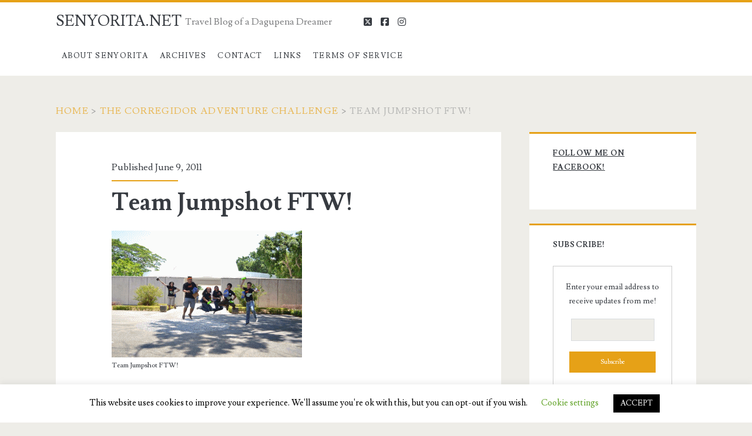

--- FILE ---
content_type: text/html; charset=utf-8
request_url: https://www.google.com/recaptcha/api2/aframe
body_size: 268
content:
<!DOCTYPE HTML><html><head><meta http-equiv="content-type" content="text/html; charset=UTF-8"></head><body><script nonce="4z51uHwIgbo2qH9UkmmTjQ">/** Anti-fraud and anti-abuse applications only. See google.com/recaptcha */ try{var clients={'sodar':'https://pagead2.googlesyndication.com/pagead/sodar?'};window.addEventListener("message",function(a){try{if(a.source===window.parent){var b=JSON.parse(a.data);var c=clients[b['id']];if(c){var d=document.createElement('img');d.src=c+b['params']+'&rc='+(localStorage.getItem("rc::a")?sessionStorage.getItem("rc::b"):"");window.document.body.appendChild(d);sessionStorage.setItem("rc::e",parseInt(sessionStorage.getItem("rc::e")||0)+1);localStorage.setItem("rc::h",'1768954005082');}}}catch(b){}});window.parent.postMessage("_grecaptcha_ready", "*");}catch(b){}</script></body></html>